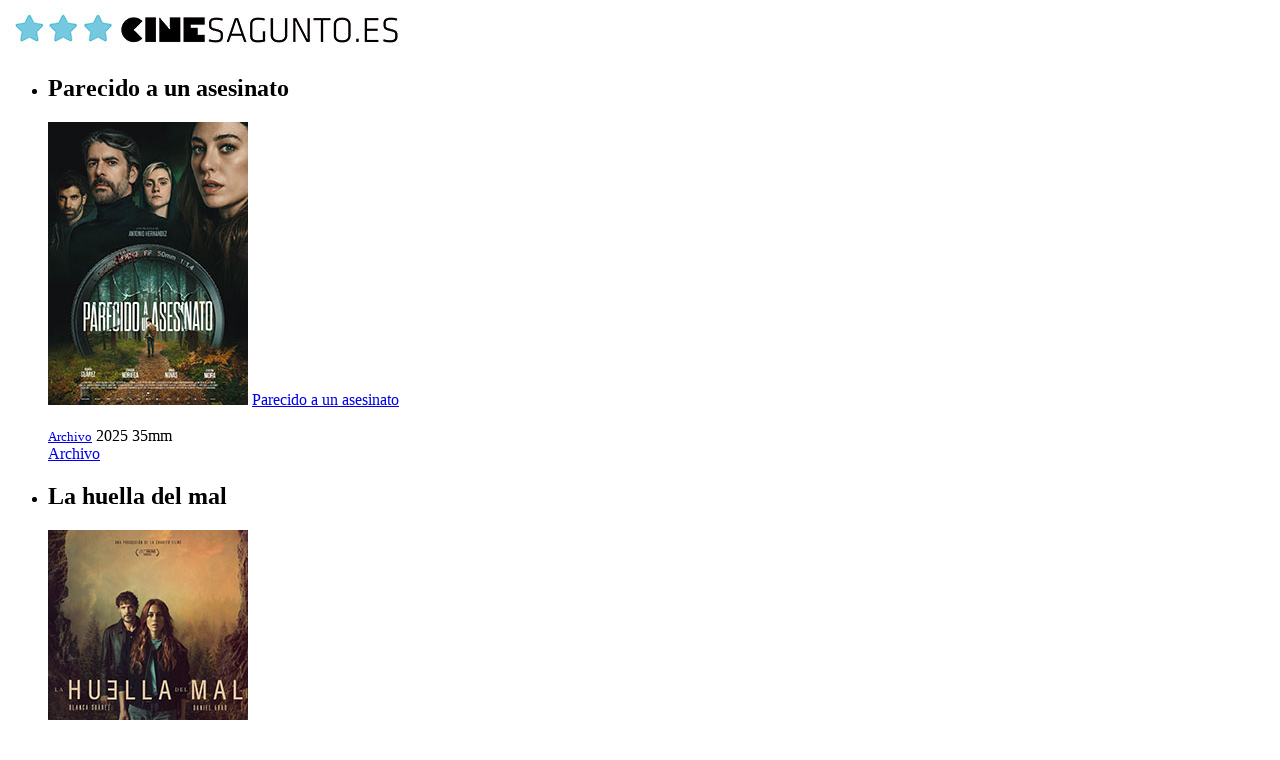

--- FILE ---
content_type: text/html; charset=UTF-8
request_url: https://www.cinesagunto.es/actor/blanca-suarez/
body_size: 7666
content:
<!DOCTYPE html>
<html lang="es">
<head>



<meta charset="UTF-8">
<meta name="viewport" content="width=device-width" />
<meta property="fb:admins" content="746605147" />
<link rel="shortcut icon" href="https://www.cinesagunto.es/wp-content/themes/cinesagunto/images/favicon.ico" type="image/x-icon" />

<base href="https://www.cinesagunto.es"/>
<link rel="stylesheet" type="text/css" href="https://www.cinesagunto.es/wp-content/themes/cinesagunto/style.css"/>

    
  <!-- Manifest added by SuperPWA - Progressive Web Apps Plugin For WordPress -->
<link rel="manifest" href="/superpwa-manifest.json">
<meta name="theme-color" content="#7ec8e1">
<!-- / SuperPWA.com -->
<meta name='robots' content='index, follow, max-image-preview:large, max-snippet:-1, max-video-preview:-1' />

	<!-- This site is optimized with the Yoast SEO plugin v26.7 - https://yoast.com/wordpress/plugins/seo/ -->
	<title>Blanca Suárez archivos - CineSagunto.es</title><link rel="preload" data-rocket-preload as="image" href="https://www.cinesagunto.es/wp-content/uploads/2025/10/parecido_a_un_asesinato__Alucine-Puerto-Sagunto.jpg" fetchpriority="high">
	<link rel="canonical" href="https://www.cinesagunto.es/actor/blanca-suarez/" />
	<meta property="og:locale" content="es_ES" />
	<meta property="og:type" content="article" />
	<meta property="og:title" content="Blanca Suárez archivos - CineSagunto.es" />
	<meta property="og:url" content="https://www.cinesagunto.es/actor/blanca-suarez/" />
	<meta property="og:site_name" content="CineSagunto.es" />
	<meta property="og:image" content="https://www.cinesagunto.es/wp-content/uploads/2015/11/cinesagunto_blanc3.jpg" />
	<meta property="og:image:width" content="220" />
	<meta property="og:image:height" content="90" />
	<meta property="og:image:type" content="image/jpeg" />
	<meta name="twitter:card" content="summary_large_image" />
	<meta name="twitter:site" content="@CineSagunto" />
	<script type="application/ld+json" class="yoast-schema-graph">{"@context":"https://schema.org","@graph":[{"@type":"CollectionPage","@id":"https://www.cinesagunto.es/actor/blanca-suarez/","url":"https://www.cinesagunto.es/actor/blanca-suarez/","name":"Blanca Suárez archivos - CineSagunto.es","isPartOf":{"@id":"https://www.cinesagunto.es/#website"},"primaryImageOfPage":{"@id":"https://www.cinesagunto.es/actor/blanca-suarez/#primaryimage"},"image":{"@id":"https://www.cinesagunto.es/actor/blanca-suarez/#primaryimage"},"thumbnailUrl":"https://www.cinesagunto.es/wp-content/uploads/2025/10/parecido_a_un_asesinato__Alucine-Puerto-Sagunto.jpg","breadcrumb":{"@id":"https://www.cinesagunto.es/actor/blanca-suarez/#breadcrumb"},"inLanguage":"es"},{"@type":"ImageObject","inLanguage":"es","@id":"https://www.cinesagunto.es/actor/blanca-suarez/#primaryimage","url":"https://www.cinesagunto.es/wp-content/uploads/2025/10/parecido_a_un_asesinato__Alucine-Puerto-Sagunto.jpg","contentUrl":"https://www.cinesagunto.es/wp-content/uploads/2025/10/parecido_a_un_asesinato__Alucine-Puerto-Sagunto.jpg","width":200,"height":283},{"@type":"BreadcrumbList","@id":"https://www.cinesagunto.es/actor/blanca-suarez/#breadcrumb","itemListElement":[{"@type":"ListItem","position":1,"name":"Portada","item":"https://www.cinesagunto.es/"},{"@type":"ListItem","position":2,"name":"Blanca Suárez"}]},{"@type":"WebSite","@id":"https://www.cinesagunto.es/#website","url":"https://www.cinesagunto.es/","name":"CineSagunto.es","description":"Alucine Puerto Sagunto - Yelmo Sagunto - Estrenos, programación, cartelera, horarios...","publisher":{"@id":"https://www.cinesagunto.es/#organization"},"alternateName":"Alucine Puerto Sagunto - Yelmo Sagunto - CineSagunto.es","potentialAction":[{"@type":"SearchAction","target":{"@type":"EntryPoint","urlTemplate":"https://www.cinesagunto.es/?s={search_term_string}"},"query-input":{"@type":"PropertyValueSpecification","valueRequired":true,"valueName":"search_term_string"}}],"inLanguage":"es"},{"@type":"Organization","@id":"https://www.cinesagunto.es/#organization","name":"CineSagunto.es","alternateName":"Alucine Puerto Sagunto - Yelmo Sagunto - Estrenos, programación, cartelera, horarios...","url":"https://www.cinesagunto.es/","logo":{"@type":"ImageObject","inLanguage":"es","@id":"https://www.cinesagunto.es/#/schema/logo/image/","url":"https://www.cinesagunto.es/wp-content/uploads/2015/11/cinesagunto_blanc3.jpg","contentUrl":"https://www.cinesagunto.es/wp-content/uploads/2015/11/cinesagunto_blanc3.jpg","width":220,"height":90,"caption":"CineSagunto.es"},"image":{"@id":"https://www.cinesagunto.es/#/schema/logo/image/"},"sameAs":["https://www.facebook.com/cinesagunto","https://x.com/CineSagunto"]}]}</script>
	<!-- / Yoast SEO plugin. -->


<style id='wp-img-auto-sizes-contain-inline-css' type='text/css'>
img:is([sizes=auto i],[sizes^="auto," i]){contain-intrinsic-size:3000px 1500px}
/*# sourceURL=wp-img-auto-sizes-contain-inline-css */
</style>
<style id='wp-block-library-inline-css' type='text/css'>
:root{--wp-block-synced-color:#7a00df;--wp-block-synced-color--rgb:122,0,223;--wp-bound-block-color:var(--wp-block-synced-color);--wp-editor-canvas-background:#ddd;--wp-admin-theme-color:#007cba;--wp-admin-theme-color--rgb:0,124,186;--wp-admin-theme-color-darker-10:#006ba1;--wp-admin-theme-color-darker-10--rgb:0,107,160.5;--wp-admin-theme-color-darker-20:#005a87;--wp-admin-theme-color-darker-20--rgb:0,90,135;--wp-admin-border-width-focus:2px}@media (min-resolution:192dpi){:root{--wp-admin-border-width-focus:1.5px}}.wp-element-button{cursor:pointer}:root .has-very-light-gray-background-color{background-color:#eee}:root .has-very-dark-gray-background-color{background-color:#313131}:root .has-very-light-gray-color{color:#eee}:root .has-very-dark-gray-color{color:#313131}:root .has-vivid-green-cyan-to-vivid-cyan-blue-gradient-background{background:linear-gradient(135deg,#00d084,#0693e3)}:root .has-purple-crush-gradient-background{background:linear-gradient(135deg,#34e2e4,#4721fb 50%,#ab1dfe)}:root .has-hazy-dawn-gradient-background{background:linear-gradient(135deg,#faaca8,#dad0ec)}:root .has-subdued-olive-gradient-background{background:linear-gradient(135deg,#fafae1,#67a671)}:root .has-atomic-cream-gradient-background{background:linear-gradient(135deg,#fdd79a,#004a59)}:root .has-nightshade-gradient-background{background:linear-gradient(135deg,#330968,#31cdcf)}:root .has-midnight-gradient-background{background:linear-gradient(135deg,#020381,#2874fc)}:root{--wp--preset--font-size--normal:16px;--wp--preset--font-size--huge:42px}.has-regular-font-size{font-size:1em}.has-larger-font-size{font-size:2.625em}.has-normal-font-size{font-size:var(--wp--preset--font-size--normal)}.has-huge-font-size{font-size:var(--wp--preset--font-size--huge)}.has-text-align-center{text-align:center}.has-text-align-left{text-align:left}.has-text-align-right{text-align:right}.has-fit-text{white-space:nowrap!important}#end-resizable-editor-section{display:none}.aligncenter{clear:both}.items-justified-left{justify-content:flex-start}.items-justified-center{justify-content:center}.items-justified-right{justify-content:flex-end}.items-justified-space-between{justify-content:space-between}.screen-reader-text{border:0;clip-path:inset(50%);height:1px;margin:-1px;overflow:hidden;padding:0;position:absolute;width:1px;word-wrap:normal!important}.screen-reader-text:focus{background-color:#ddd;clip-path:none;color:#444;display:block;font-size:1em;height:auto;left:5px;line-height:normal;padding:15px 23px 14px;text-decoration:none;top:5px;width:auto;z-index:100000}html :where(.has-border-color){border-style:solid}html :where([style*=border-top-color]){border-top-style:solid}html :where([style*=border-right-color]){border-right-style:solid}html :where([style*=border-bottom-color]){border-bottom-style:solid}html :where([style*=border-left-color]){border-left-style:solid}html :where([style*=border-width]){border-style:solid}html :where([style*=border-top-width]){border-top-style:solid}html :where([style*=border-right-width]){border-right-style:solid}html :where([style*=border-bottom-width]){border-bottom-style:solid}html :where([style*=border-left-width]){border-left-style:solid}html :where(img[class*=wp-image-]){height:auto;max-width:100%}:where(figure){margin:0 0 1em}html :where(.is-position-sticky){--wp-admin--admin-bar--position-offset:var(--wp-admin--admin-bar--height,0px)}@media screen and (max-width:600px){html :where(.is-position-sticky){--wp-admin--admin-bar--position-offset:0px}}
/*wp_block_styles_on_demand_placeholder:6965aaf40f226*/
/*# sourceURL=wp-block-library-inline-css */
</style>
<style id='classic-theme-styles-inline-css' type='text/css'>
/*! This file is auto-generated */
.wp-block-button__link{color:#fff;background-color:#32373c;border-radius:9999px;box-shadow:none;text-decoration:none;padding:calc(.667em + 2px) calc(1.333em + 2px);font-size:1.125em}.wp-block-file__button{background:#32373c;color:#fff;text-decoration:none}
/*# sourceURL=/wp-includes/css/classic-themes.min.css */
</style>
<link rel='stylesheet' id='cookie-law-info-css' href='https://www.cinesagunto.es/wp-content/plugins/cookie-law-info/legacy/public/css/cookie-law-info-public.css?ver=3.3.9.1' type='text/css' media='all' />
<link rel='stylesheet' id='cookie-law-info-gdpr-css' href='https://www.cinesagunto.es/wp-content/plugins/cookie-law-info/legacy/public/css/cookie-law-info-gdpr.css?ver=3.3.9.1' type='text/css' media='all' />
<script type="text/javascript" src="https://www.cinesagunto.es/wp-includes/js/jquery/jquery.min.js?ver=3.7.1" id="jquery-core-js"></script>
<script type="text/javascript" src="https://www.cinesagunto.es/wp-includes/js/jquery/jquery-migrate.min.js?ver=3.4.1" id="jquery-migrate-js"></script>
<script type="text/javascript" async src="https://www.cinesagunto.es/wp-content/plugins/burst-statistics/assets/js/timeme/timeme.min.js?ver=1767925814" id="burst-timeme-js"></script>
<script type="text/javascript" id="cookie-law-info-js-extra">
/* <![CDATA[ */
var Cli_Data = {"nn_cookie_ids":[],"cookielist":[],"non_necessary_cookies":[],"ccpaEnabled":"","ccpaRegionBased":"","ccpaBarEnabled":"","strictlyEnabled":["necessary","obligatoire"],"ccpaType":"gdpr","js_blocking":"","custom_integration":"","triggerDomRefresh":"","secure_cookies":""};
var cli_cookiebar_settings = {"animate_speed_hide":"500","animate_speed_show":"500","background":"#fff","border":"#444","border_on":"","button_1_button_colour":"#81d742","button_1_button_hover":"#67ac35","button_1_link_colour":"#000000","button_1_as_button":"1","button_1_new_win":"1","button_2_button_colour":"#333","button_2_button_hover":"#292929","button_2_link_colour":"#444","button_2_as_button":"","button_2_hidebar":"1","button_3_button_colour":"#000","button_3_button_hover":"#000000","button_3_link_colour":"#fff","button_3_as_button":"1","button_3_new_win":"","button_4_button_colour":"#000","button_4_button_hover":"#000000","button_4_link_colour":"#fff","button_4_as_button":"1","button_7_button_colour":"#61a229","button_7_button_hover":"#4e8221","button_7_link_colour":"#fff","button_7_as_button":"1","button_7_new_win":"","font_family":"inherit","header_fix":"","notify_animate_hide":"1","notify_animate_show":"1","notify_div_id":"#cookie-law-info-bar","notify_position_horizontal":"right","notify_position_vertical":"bottom","scroll_close":"","scroll_close_reload":"","accept_close_reload":"","reject_close_reload":"","showagain_tab":"","showagain_background":"#fff","showagain_border":"#000","showagain_div_id":"#cookie-law-info-again","showagain_x_position":"100px","text":"#000","show_once_yn":"","show_once":"10000","logging_on":"","as_popup":"","popup_overlay":"1","bar_heading_text":"","cookie_bar_as":"banner","popup_showagain_position":"bottom-right","widget_position":"left"};
var log_object = {"ajax_url":"https://www.cinesagunto.es/wp-admin/admin-ajax.php"};
//# sourceURL=cookie-law-info-js-extra
/* ]]> */
</script>
<script type="text/javascript" src="https://www.cinesagunto.es/wp-content/plugins/cookie-law-info/legacy/public/js/cookie-law-info-public.js?ver=3.3.9.1" id="cookie-law-info-js"></script>
  


<meta name="generator" content="WP Rocket 3.20.2" data-wpr-features="wpr_oci wpr_desktop" /></head>
<body data-rsssl=1 data-burst_id="90" data-burst_type="tax">


<!-- header -->
<div  class="header">
<div  class="box_h">
<div  class="logo">
<a href="https://www.cinesagunto.es/" title="CINE SAGUNTO"><img src="https://www.cinesagunto.es/imagenes/Cine-Sagunto.jpg" alt="CINE SAGUNTO" /></a>
</div>
<div id="navigation">
</div>


</div>

</div>
<!-- fin header -->

		

		</div>




<div  class="contenedor">


<div  class="items">
<ul class="post">
		


<li>
<div class="imagen">
<h2>Parecido a un asesinato</h2>
<img fetchpriority="high" src="https://www.cinesagunto.es/wp-content/uploads/2025/10/parecido_a_un_asesinato__Alucine-Puerto-Sagunto.jpg" alt="Parecido a un asesinato" />
<A HREF="https://www.cinesagunto.es/parecido-a-un-asesinato/"><span class="player"><span class="cp-title">Parecido a un asesinato<br /><br /><small>Archivo</small></span></span></A>
<span class="year">2025</span>
<span class="calidad">35mm</span>


</div>
<div class="data">
	<a href='https://www.cinesagunto.es/archivo/' title='Archivo'>Archivo</a><!--span class="visitas">
	<span class="abc-c" style="width:65px;">
		<span class="abc-r" style="width: 0%;"></span>
	</span></span-->
<br style="clear:both" /></div>
</li>

<li>
<div class="imagen">
<h2>La huella del mal</h2>
<img src="https://www.cinesagunto.es/wp-content/uploads/2025/04/la_huella_del_mal__Alucine-Puerto-Sagunto.jpg" alt="La huella del mal" />
<A HREF="https://www.cinesagunto.es/la-huella-del-mal/"><span class="player"><span class="cp-title">La huella del mal<br /><br /><small>Archivo</small></span></span></A>
<span class="year">2025</span>
<span class="calidad">35mm</span>


</div>
<div class="data">
	<a href='https://www.cinesagunto.es/archivo/' title='Archivo'>Archivo</a><!--span class="visitas">
	<span class="abc-c" style="width:65px;">
		<span class="abc-r" style="width: 0%;"></span>
	</span></span-->
<br style="clear:both" /></div>
</li>

<li>
<div class="imagen">
<h2>Disco, Ibiza, Locomía</h2>
<img src="https://www.cinesagunto.es/wp-content/uploads/2024/05/disco_ibiza_locomia__Yelmo-Alucine-Sagunt.jpg" alt="Disco, Ibiza, Locomía" />
<A HREF="https://www.cinesagunto.es/disco-ibiza-locomia/"><span class="player"><span class="cp-title">Disco, Ibiza, Locomía<br /><br /><small>Archivo</small></span></span></A>
<span class="year">2024</span>
<span class="calidad">35mm</span>

	<span class="borderojo">Últimos días</span>
	
</div>
<div class="data">
	<a href='https://www.cinesagunto.es/archivo/' title='Archivo'>Archivo</a><!--span class="visitas">
	<span class="abc-c" style="width:65px;">
		<span class="abc-r" style="width: 0%;"></span>
	</span></span-->
<br style="clear:both" /></div>
</li>

<li>
<div class="imagen">
<h2>Me he hecho viral</h2>
<img src="https://www.cinesagunto.es/wp-content/uploads/2023/10/me-he-hecho-viral__Yelmo-Alucine-Sagunto.jpg" alt="Me he hecho viral" />
<A HREF="https://www.cinesagunto.es/me-he-hecho-viral/"><span class="player"><span class="cp-title">Me he hecho viral<br /><br /><small>Archivo</small></span></span></A>
<span class="year">2023</span>
<span class="calidad">35mm</span>


</div>
<div class="data">
	<a href='https://www.cinesagunto.es/archivo/' title='Archivo'>Archivo</a><!--span class="visitas">
	<span class="abc-c" style="width:65px;">
		<span class="abc-r" style="width: 0%;"></span>
	</span></span-->
<br style="clear:both" /></div>
</li>

<li>
<div class="imagen">
<h2>El cuarto pasajero</h2>
<img src="https://www.cinesagunto.es/wp-content/uploads/2022/10/el_cuarto_pasajero__Yelmo-Alucine-Sagunto.jpg" alt="El cuarto pasajero" />
<A HREF="https://www.cinesagunto.es/el-cuarto-pasajero/"><span class="player"><span class="cp-title">El cuarto pasajero<br /><br /><small>Archivo</small></span></span></A>
<span class="year">2022</span>
<span class="calidad">35mm</span>


</div>
<div class="data">
	<a href='https://www.cinesagunto.es/archivo/' title='Archivo'>Archivo</a><!--span class="visitas">
	<span class="abc-c" style="width:65px;">
		<span class="abc-r" style="width: 0%;"></span>
	</span></span-->
<br style="clear:both" /></div>
</li>

<li>
<div class="imagen">
<h2>El test</h2>
<img src="https://www.cinesagunto.es/wp-content/uploads/2022/08/el_test__Alucine-Yelmo-Sagunto.jpg" alt="El test" />
<A HREF="https://www.cinesagunto.es/el-test/"><span class="player"><span class="cp-title">El test<br /><br /><small>Archivo</small></span></span></A>
<span class="year">2022</span>
<span class="calidad">35mm</span>


</div>
<div class="data">
	<a href='https://www.cinesagunto.es/archivo/' title='Archivo'>Archivo</a><!--span class="visitas">
	<span class="abc-c" style="width:65px;">
		<span class="abc-r" style="width: 0%;"></span>
	</span></span-->
<br style="clear:both" /></div>
</li>

<li>
<div class="imagen">
<h2>El verano que vivimos</h2>
<img src="https://www.cinesagunto.es/wp-content/uploads/2020/12/el-verano-que-vivimos-Yelmo-Alucine-Sagunto.jpg" alt="El verano que vivimos" />
<A HREF="https://www.cinesagunto.es/el-verano-que-vivimos/"><span class="player"><span class="cp-title">El verano que vivimos<br /><br /><small>Archivo</small></span></span></A>
<span class="year">2020</span>
<span class="calidad">35mm</span>


</div>
<div class="data">
	<a href='https://www.cinesagunto.es/archivo/' title='Archivo'>Archivo</a><!--span class="visitas">
	<span class="abc-c" style="width:65px;">
		<span class="abc-r" style="width: 0%;"></span>
	</span></span-->
<br style="clear:both" /></div>
</li>

<li>
<div class="imagen">
<h2>Tiempo Después</h2>
<img src="https://www.cinesagunto.es/wp-content/uploads/2018/12/tiempo_despues-Yelmo-Alucine-Sagunto.jpg" alt="Tiempo Después" />
<A HREF="https://www.cinesagunto.es/tiempo-despues/"><span class="player"><span class="cp-title">Tiempo Después<br /><br /><small>Archivo</small></span></span></A>
<span class="year">2018</span>
<span class="calidad">35mm</span>


</div>
<div class="data">
	<a href='https://www.cinesagunto.es/archivo/' title='Archivo'>Archivo</a><!--span class="visitas">
	<span class="abc-c" style="width:65px;">
		<span class="abc-r" style="width: 0%;"></span>
	</span></span-->
<br style="clear:both" /></div>
</li>

<li>
<div class="imagen">
<h2>El bar</h2>
<img src="https://www.cinesagunto.es/wp-content/uploads/2017/03/ElBar_Alucine-Sagunto.jpg" alt="El bar" />
<A HREF="https://www.cinesagunto.es/el-bar/"><span class="player"><span class="cp-title">El bar<br /><br /><small>Archivo</small></span></span></A>
<span class="year">2016</span>
<span class="calidad">35mm</span>


</div>
<div class="data">
	<a href='https://www.cinesagunto.es/archivo/' title='Archivo'>Archivo</a><!--span class="visitas">
	<span class="abc-c" style="width:65px;">
		<span class="abc-r" style="width: 0%;"></span>
	</span></span-->
<br style="clear:both" /></div>
</li>

<li>
<div class="imagen">
<h2>Mi gran noche</h2>
<img src="https://www.cinesagunto.es/wp-content/uploads/2015/10/Mi-Gran-Noche_alucine-sagunto.jpg" alt="Mi gran noche" />
<A HREF="https://www.cinesagunto.es/mi-gran-noche/"><span class="player"><span class="cp-title">Mi gran noche<br /><br /><small>Archivo</small></span></span></A>
<span class="year">2015</span>
<span class="calidad">35mm</span>


</div>
<div class="data">
	<a href='https://www.cinesagunto.es/archivo/' title='Archivo'>Archivo</a><!--span class="visitas">
	<span class="abc-c" style="width:65px;">
		<span class="abc-r" style="width: 69%;"></span>
	</span></span-->
<br style="clear:both" /></div>
</li>

<li>
<div class="imagen">
<h2>Perdiendo el norte</h2>
<img src="https://www.cinesagunto.es/wp-content/uploads/2015/03/Perdiendo-el-norte_alucine-sagunto.jpg" alt="Perdiendo el norte" />
<A HREF="https://www.cinesagunto.es/perdiendo-el-norte/"><span class="player"><span class="cp-title">Perdiendo el norte<br /><br /><small>Archivo</small></span></span></A>
<span class="year">2015</span>
<span class="calidad">35mm</span>


</div>
<div class="data">
	<a href='https://www.cinesagunto.es/archivo/' title='Archivo'>Archivo</a><!--span class="visitas">
	<span class="abc-c" style="width:65px;">
		<span class="abc-r" style="width: 62%;"></span>
	</span></span-->
<br style="clear:both" /></div>
</li>
						



	          
            




</ul>

</div>

<div  class="paginacion">
</div>


</div>
<!-- fin contenedor -->
<div  class="footer">
<div  class="box_f">
<div  class="f_texto">

2026 <b>Cine Sagunto</b> 
- <!--a href="info-publicidad">Publicidad</a--> 
<a href="precios-alucine-sagunto/" title="Precios">Precios</a> - 
<a href="archivo" title="Archivos">Archivo</a> - 
<a href="aviso-legal" rel="nofollow" title="Aviso Legal">Aviso Legal</a> - 
<a href="cookie-policy/" rel="nofollow" title="Politica Legal">Pol&iacute;tica de cookies</a> - 
<a href="contacto">Contacto</a>
</div>

</div>
</div>
</div>
<div id='IrArriba'>
<a href='#Arriba'><span></span></a>
</div>
<script type='text/javascript'>
//<![CDATA[
jQuery.noConflict();
jQuery(document).ready(function() {
jQuery("#IrArriba").hide();
jQuery(function () {
jQuery(window).scroll(function () {
if (jQuery(this).scrollTop() > 200) {
jQuery('#IrArriba').fadeIn();
} else {
jQuery('#IrArriba').fadeOut();
}
});
jQuery('#IrArriba a').click(function () {
jQuery('body,html').animate({
scrollTop: 0
}, 800);
return false;
});
});
});
//]]>
</script>

<script type="speculationrules">
{"prefetch":[{"source":"document","where":{"and":[{"href_matches":"/*"},{"not":{"href_matches":["/wp-*.php","/wp-admin/*","/wp-content/uploads/*","/wp-content/*","/wp-content/plugins/*","/wp-content/themes/cinesagunto/*","/*\\?(.+)"]}},{"not":{"selector_matches":"a[rel~=\"nofollow\"]"}},{"not":{"selector_matches":".no-prefetch, .no-prefetch a"}}]},"eagerness":"conservative"}]}
</script>
<!--googleoff: all--><div id="cookie-law-info-bar" data-nosnippet="true"><span>Esta web utiliza cookies para mejorar tu experiencia de uso. <a role='button' data-cli_action="accept" id="cookie_action_close_header" target="_blank" class="medium cli-plugin-button cli-plugin-main-button cookie_action_close_header cli_action_button wt-cli-accept-btn">Aceptar</a> <a href="https://www.google.es" id="CONSTANT_OPEN_URL" class="medium cli-plugin-button cli-plugin-main-button cookie_action_close_header_reject cli_action_button wt-cli-reject-btn" data-cli_action="reject">Rechazar</a> <a href="https://www.cinesagunto.es/aviso-legal/" id="CONSTANT_OPEN_URL" target="_blank" class="cli-plugin-main-link">leer más</a></span></div><div id="cookie-law-info-again" data-nosnippet="true"><span id="cookie_hdr_showagain">Política de Cookies</span></div><div class="cli-modal" data-nosnippet="true" id="cliSettingsPopup" tabindex="-1" role="dialog" aria-labelledby="cliSettingsPopup" aria-hidden="true">
  <div class="cli-modal-dialog" role="document">
	<div class="cli-modal-content cli-bar-popup">
		  <button type="button" class="cli-modal-close" id="cliModalClose">
			<svg class="" viewBox="0 0 24 24"><path d="M19 6.41l-1.41-1.41-5.59 5.59-5.59-5.59-1.41 1.41 5.59 5.59-5.59 5.59 1.41 1.41 5.59-5.59 5.59 5.59 1.41-1.41-5.59-5.59z"></path><path d="M0 0h24v24h-24z" fill="none"></path></svg>
			<span class="wt-cli-sr-only">Cerrar</span>
		  </button>
		  <div class="cli-modal-body">
			<div class="cli-container-fluid cli-tab-container">
	<div class="cli-row">
		<div class="cli-col-12 cli-align-items-stretch cli-px-0">
			<div class="cli-privacy-overview">
								<div class="cli-privacy-content">
					<div class="cli-privacy-content-text"></div>
				</div>
				<a class="cli-privacy-readmore" aria-label="Mostrar más" role="button" data-readmore-text="Mostrar más" data-readless-text="Mostrar menos"></a>			</div>
		</div>
		<div class="cli-col-12 cli-align-items-stretch cli-px-0 cli-tab-section-container">
												<div class="cli-tab-section">
						<div class="cli-tab-header">
							<a role="button" tabindex="0" class="cli-nav-link cli-settings-mobile" data-target="necessary" data-toggle="cli-toggle-tab">
															</a>
															<div class="wt-cli-necessary-checkbox">
									<input type="checkbox" class="cli-user-preference-checkbox"  id="wt-cli-checkbox-necessary" data-id="checkbox-necessary" checked="checked"  />
									<label class="form-check-label" for="wt-cli-checkbox-necessary"></label>
								</div>
								<span class="cli-necessary-caption">Siempre activado</span>
													</div>
						<div class="cli-tab-content">
							<div class="cli-tab-pane cli-fade" data-id="necessary">
								<div class="wt-cli-cookie-description">
																	</div>
							</div>
						</div>
					</div>
																		</div>
	</div>
</div>
		  </div>
		  <div class="cli-modal-footer">
			<div class="wt-cli-element cli-container-fluid cli-tab-container">
				<div class="cli-row">
					<div class="cli-col-12 cli-align-items-stretch cli-px-0">
						<div class="cli-tab-footer wt-cli-privacy-overview-actions">
						
															<a id="wt-cli-privacy-save-btn" role="button" tabindex="0" data-cli-action="accept" class="wt-cli-privacy-btn cli_setting_save_button wt-cli-privacy-accept-btn cli-btn">GUARDAR Y ACEPTAR</a>
													</div>
						
					</div>
				</div>
			</div>
		</div>
	</div>
  </div>
</div>
<div  class="cli-modal-backdrop cli-fade cli-settings-overlay"></div>
<div  class="cli-modal-backdrop cli-fade cli-popupbar-overlay"></div>
<!--googleon: all--><script type="text/javascript" src="https://www.cinesagunto.es/wp-includes/js/dist/hooks.min.js?ver=dd5603f07f9220ed27f1" id="wp-hooks-js"></script>
<script type="text/javascript" src="https://www.cinesagunto.es/wp-includes/js/dist/i18n.min.js?ver=c26c3dc7bed366793375" id="wp-i18n-js"></script>
<script type="text/javascript" id="wp-i18n-js-after">
/* <![CDATA[ */
wp.i18n.setLocaleData( { 'text direction\u0004ltr': [ 'ltr' ] } );
//# sourceURL=wp-i18n-js-after
/* ]]> */
</script>
<script type="text/javascript" src="https://www.cinesagunto.es/wp-includes/js/dist/url.min.js?ver=9e178c9516d1222dc834" id="wp-url-js"></script>
<script type="text/javascript" id="wp-api-fetch-js-translations">
/* <![CDATA[ */
( function( domain, translations ) {
	var localeData = translations.locale_data[ domain ] || translations.locale_data.messages;
	localeData[""].domain = domain;
	wp.i18n.setLocaleData( localeData, domain );
} )( "default", {"translation-revision-date":"2026-01-07 19:47:18+0000","generator":"GlotPress\/4.0.3","domain":"messages","locale_data":{"messages":{"":{"domain":"messages","plural-forms":"nplurals=2; plural=n != 1;","lang":"es"},"Could not get a valid response from the server.":["No se pudo obtener una respuesta v\u00e1lida del servidor."],"Unable to connect. Please check your Internet connection.":["No se puede conectar. Revisa tu conexi\u00f3n a Internet."],"Media upload failed. If this is a photo or a large image, please scale it down and try again.":["La subida de medios ha fallado. Si esto es una foto o una imagen grande, por favor, reduce su tama\u00f1o e int\u00e9ntalo de nuevo."],"The response is not a valid JSON response.":["Las respuesta no es una respuesta JSON v\u00e1lida."]}},"comment":{"reference":"wp-includes\/js\/dist\/api-fetch.js"}} );
//# sourceURL=wp-api-fetch-js-translations
/* ]]> */
</script>
<script type="text/javascript" src="https://www.cinesagunto.es/wp-includes/js/dist/api-fetch.min.js?ver=3a4d9af2b423048b0dee" id="wp-api-fetch-js"></script>
<script type="text/javascript" id="wp-api-fetch-js-after">
/* <![CDATA[ */
wp.apiFetch.use( wp.apiFetch.createRootURLMiddleware( "https://www.cinesagunto.es/wp-json/" ) );
wp.apiFetch.nonceMiddleware = wp.apiFetch.createNonceMiddleware( "f22a626704" );
wp.apiFetch.use( wp.apiFetch.nonceMiddleware );
wp.apiFetch.use( wp.apiFetch.mediaUploadMiddleware );
wp.apiFetch.nonceEndpoint = "https://www.cinesagunto.es/wp-admin/admin-ajax.php?action=rest-nonce";
//# sourceURL=wp-api-fetch-js-after
/* ]]> */
</script>
<script type="text/javascript" defer src="https://www.cinesagunto.es/wp-content/uploads/burst/js/burst.min.js?ver=1767925817" id="burst-js"></script>
<script type="text/javascript" id="superpwa-register-sw-js-extra">
/* <![CDATA[ */
var superpwa_sw = {"url":"/superpwa-sw.js?2.2.24.1","disable_addtohome":"0","enableOnDesktop":"","offline_form_addon_active":"","ajax_url":"https://www.cinesagunto.es/wp-admin/admin-ajax.php","offline_message":"0","offline_message_txt":"Actualmente est\u00e1s desconectado.","online_message_txt":"You're back online . \u003Ca href=\"javascript:location.reload()\"\u003Erefresh\u003C/a\u003E","manifest_name":"superpwa-manifest.json"};
//# sourceURL=superpwa-register-sw-js-extra
/* ]]> */
</script>
<script type="text/javascript" src="https://www.cinesagunto.es/wp-content/plugins/super-progressive-web-apps/public/js/register-sw.js?ver=2.2.40" id="superpwa-register-sw-js"></script>
 

<script src="https://www.cinesagunto.es/wp-content/themes/cinesagunto/js/jquery-3.5.1.min.js"></script>

  		<script>
			var mydate=new Date()
			var day=mydate.getDate()
			//document.write(""+day+"")

			$(function(){
				
				$("."+day+" span").append(" <div style='display:inline;color:#7ec8e1;font-weight:bold;'>&nbsp;&larr; HOY</div>");
				//$("ul.programacion li").append("</li>"); 
				//$(".postcontent li").text("Horarios no disponibles");
				
			})
		</script>

</body>
</html>


<!-- This website is like a Rocket, isn't it? Performance optimized by WP Rocket. Learn more: https://wp-rocket.me - Debug: cached@1768270580 -->